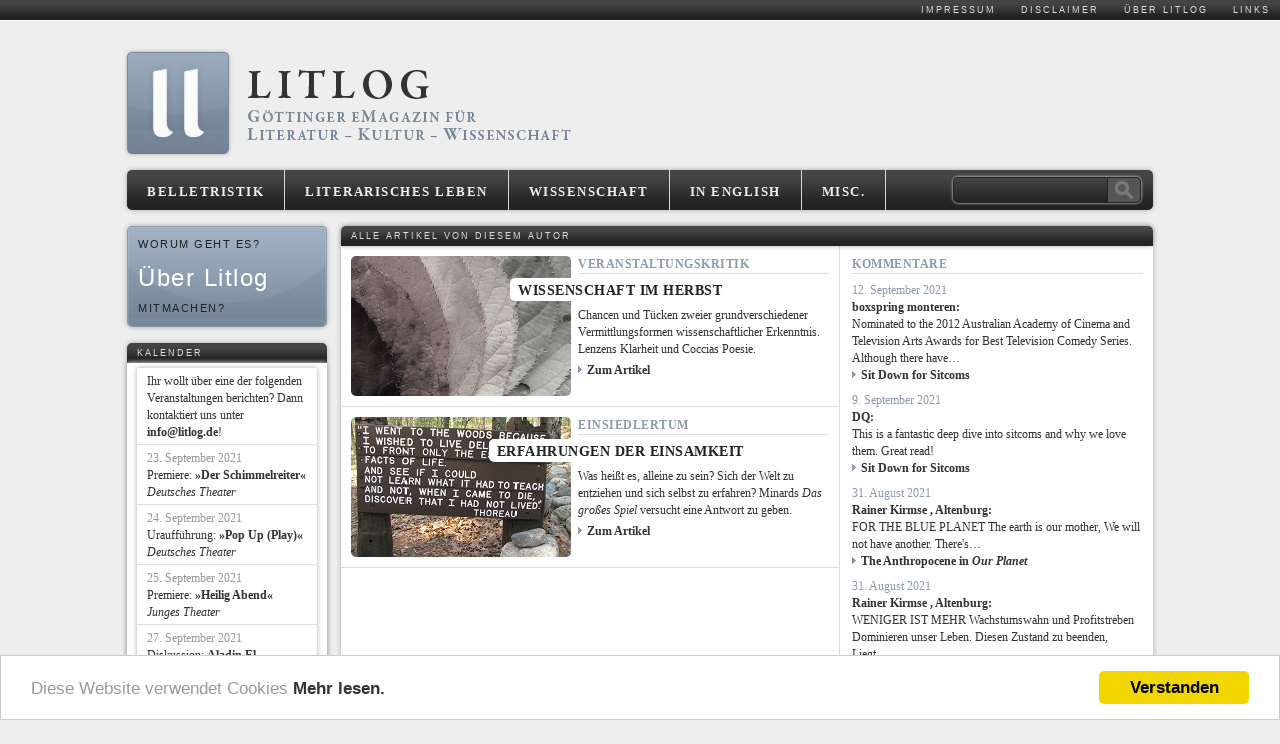

--- FILE ---
content_type: text/html; charset=UTF-8
request_url: http://litlog.uni-goettingen.de/author/bjoern-hoeller/
body_size: 9596
content:
<!DOCTYPE html PUBLIC "-//W3C//DTD XHTML 1.0 Transitional//EN" "http://www.w3.org/TR/xhtml1/DTD/xhtml1-transitional.dtd">
<html xmlns="http://www.w3.org/1999/xhtml" lang="de-DE">
<head profile="http://gmpg.org/xfn/11">
<meta http-equiv="Content-Type" content="text/html; charset=UTF-8" />
	<title>Björn Höller | Litlog</title>
<meta name="generator" content="WordPress 4.8" />
<link rel="shortcut icon" href="http://litlog.uni-goettingen.de/favicon.png" type="image/png">
<link rel="icon" href="http://litlog.uni-goettingen.de/favicon.png" type="image/png">

<!-- leave this for stats -->
<link rel='dns-prefetch' href='//s.w.org' />
<link rel="alternate" type="application/rss+xml" title="Litlog &raquo; Beiträge nach Björn Höller Feed" href="http://litlog.uni-goettingen.de/author/bjoern-hoeller/feed/" />
		<script type="text/javascript">
			window._wpemojiSettings = {"baseUrl":"https:\/\/s.w.org\/images\/core\/emoji\/2.3\/72x72\/","ext":".png","svgUrl":"https:\/\/s.w.org\/images\/core\/emoji\/2.3\/svg\/","svgExt":".svg","source":{"concatemoji":"http:\/\/litlog.uni-goettingen.de\/wp-includes\/js\/wp-emoji-release.min.js?ver=4.8"}};
			!function(a,b,c){function d(a){var b,c,d,e,f=String.fromCharCode;if(!k||!k.fillText)return!1;switch(k.clearRect(0,0,j.width,j.height),k.textBaseline="top",k.font="600 32px Arial",a){case"flag":return k.fillText(f(55356,56826,55356,56819),0,0),b=j.toDataURL(),k.clearRect(0,0,j.width,j.height),k.fillText(f(55356,56826,8203,55356,56819),0,0),c=j.toDataURL(),b===c&&(k.clearRect(0,0,j.width,j.height),k.fillText(f(55356,57332,56128,56423,56128,56418,56128,56421,56128,56430,56128,56423,56128,56447),0,0),b=j.toDataURL(),k.clearRect(0,0,j.width,j.height),k.fillText(f(55356,57332,8203,56128,56423,8203,56128,56418,8203,56128,56421,8203,56128,56430,8203,56128,56423,8203,56128,56447),0,0),c=j.toDataURL(),b!==c);case"emoji4":return k.fillText(f(55358,56794,8205,9794,65039),0,0),d=j.toDataURL(),k.clearRect(0,0,j.width,j.height),k.fillText(f(55358,56794,8203,9794,65039),0,0),e=j.toDataURL(),d!==e}return!1}function e(a){var c=b.createElement("script");c.src=a,c.defer=c.type="text/javascript",b.getElementsByTagName("head")[0].appendChild(c)}var f,g,h,i,j=b.createElement("canvas"),k=j.getContext&&j.getContext("2d");for(i=Array("flag","emoji4"),c.supports={everything:!0,everythingExceptFlag:!0},h=0;h<i.length;h++)c.supports[i[h]]=d(i[h]),c.supports.everything=c.supports.everything&&c.supports[i[h]],"flag"!==i[h]&&(c.supports.everythingExceptFlag=c.supports.everythingExceptFlag&&c.supports[i[h]]);c.supports.everythingExceptFlag=c.supports.everythingExceptFlag&&!c.supports.flag,c.DOMReady=!1,c.readyCallback=function(){c.DOMReady=!0},c.supports.everything||(g=function(){c.readyCallback()},b.addEventListener?(b.addEventListener("DOMContentLoaded",g,!1),a.addEventListener("load",g,!1)):(a.attachEvent("onload",g),b.attachEvent("onreadystatechange",function(){"complete"===b.readyState&&c.readyCallback()})),f=c.source||{},f.concatemoji?e(f.concatemoji):f.wpemoji&&f.twemoji&&(e(f.twemoji),e(f.wpemoji)))}(window,document,window._wpemojiSettings);
		</script>
		<style type="text/css">
img.wp-smiley,
img.emoji {
	display: inline !important;
	border: none !important;
	box-shadow: none !important;
	height: 1em !important;
	width: 1em !important;
	margin: 0 .07em !important;
	vertical-align: -0.1em !important;
	background: none !important;
	padding: 0 !important;
}
</style>
<link rel='stylesheet' id='cc-light-bottom-css'  href='http://litlog.uni-goettingen.de/wp-content/plugins/cc-cookie-consent/assets/plugin-css/light-bottom.css?ver=1.2.0' type='text/css' media='all' />
<link rel='stylesheet' id='slick-css'  href='http://litlog.uni-goettingen.de/wp-content/plugins/wp-carousel-free/assets/css/slick.css?ver=20170501' type='text/css' media='all' />
<link rel='stylesheet' id='font-awesome-css'  href='http://litlog.uni-goettingen.de/wp-content/plugins/wp-carousel-free/assets/css/font-awesome.min.css?ver=20170501' type='text/css' media='all' />
<link rel='stylesheet' id='wp-carousel-free-style-css'  href='http://litlog.uni-goettingen.de/wp-content/plugins/wp-carousel-free/assets/css/style.css?ver=20170501' type='text/css' media='all' />
<link rel='stylesheet' id='newsletter-subscription-css'  href='http://litlog.uni-goettingen.de/wp-content/plugins/newsletter/subscription/style.css?ver=5.1.1' type='text/css' media='all' />
<link rel='stylesheet' id='easytabs-css'  href='http://litlog.uni-goettingen.de/wp-content/plugins/wordpress-tabs-slides/easytabs/css/easy-responsive-tabs.css?ver=2.0.3' type='text/css' media='all' />
<link rel='stylesheet' id='tabs-slides-css'  href='http://litlog.uni-goettingen.de/wp-content/plugins/wordpress-tabs-slides/style/default.css?ver=2.0.3' type='text/css' media='all' />
<link rel='stylesheet' id='tabs-slides-hacks-css'  href='http://litlog.uni-goettingen.de/wp-content/plugins/wordpress-tabs-slides/hacks.css?ver=2.0.3' type='text/css' media='all' />
<link rel='stylesheet' id='lightboxStyle-css'  href='http://litlog.uni-goettingen.de/wp-content/plugins/lightbox-plus/css/shadowed/colorbox.min.css?ver=2.7.2' type='text/css' media='screen' />
<script type='text/javascript' src='http://litlog.uni-goettingen.de/wp-includes/js/swfobject.js?ver=2.2-20120417'></script>
<script type='text/javascript' src='http://litlog.uni-goettingen.de/wp-includes/js/jquery/jquery.js?ver=1.12.4'></script>
<script type='text/javascript' src='http://litlog.uni-goettingen.de/wp-includes/js/jquery/jquery-migrate.min.js?ver=1.4.1'></script>
<script type='text/javascript'>
/* <![CDATA[ */
var ie6w = {"url":"http:\/\/litlog.uni-goettingen.de\/wp-content\/plugins\/shockingly-big-ie6-warning","test":"false","jstest":"false","t1":"ACHTUNG","t2":"Sie verwenden einen veralteten Browser (Internet Explorer Version 6 oder \u00e4lter), der die LitLog-Seite nicht korrekt darstellt. Wir empfehlen Ihnen \u2013 auch aus Sicherheitsgr\u00fcnden \u2013 ein Update auf einen neueren Browser.","firefox":"true","opera":"false","chrome":"true","safari":"true","ie":"false","firefoxu":"http:\/\/www.getfirefox.net\/","operau":"http:\/\/www.opera.com\/","chromeu":"http:\/\/www.google.com\/chrome\/","safariu":"http:\/\/www.apple.com\/safari\/","ieu":"http:\/\/www.microsoft.com\/windows\/ie\/"};
/* ]]> */
</script>
<script type='text/javascript' src='http://litlog.uni-goettingen.de/wp-content/plugins/shockingly-big-ie6-warning/js/ie6w_top.js?ver=4.8'></script>
<script type='text/javascript' src='http://litlog.uni-goettingen.de/wp-content/plugins/fd-footnotes/fdfootnotes.js?ver=1.34'></script>
<script type='text/javascript' src='http://litlog.uni-goettingen.de/wp-content/plugins/wordpress-tabs-slides/ts/tabs_slides.js?ver=2.0.3'></script>
<script type='text/javascript' src='http://litlog.uni-goettingen.de/wp-content/plugins/wordpress-tabs-slides/ts/tabs_slides_opt_loader.js?ver=2.0.3'></script>
<script type='text/javascript' src='http://litlog.uni-goettingen.de/wp-content/plugins/wordpress-tabs-slides/easytabs/js/easyResponsiveTabs.js?ver=2.0.3'></script>
<link rel='https://api.w.org/' href='http://litlog.uni-goettingen.de/wp-json/' />
<link rel="EditURI" type="application/rsd+xml" title="RSD" href="http://litlog.uni-goettingen.de/xmlrpc.php?rsd" />
<link rel="wlwmanifest" type="application/wlwmanifest+xml" href="http://litlog.uni-goettingen.de/wp-includes/wlwmanifest.xml" /> 
<meta name="generator" content="WordPress 4.8" />
<meta name="robots" content="noindex,follow" />
<link rel="canonical" href="http://litlog.uni-goettingen.de/author/bjoern-hoeller/" />
<script type="text/javascript"><!--
function powerpress_pinw(pinw_url){window.open(pinw_url, 'PowerPressPlayer','toolbar=0,status=0,resizable=1,width=460,height=320');	return false;}
//-->
</script>
<script type="text/javascript">
	window._se_plugin_version = '8.1.9';
</script>
<script type="text/javascript">
	window._wp_rp_static_base_url = 'https://wprp.zemanta.com/static/';
	window._wp_rp_wp_ajax_url = "http://litlog.uni-goettingen.de/wp-admin/admin-ajax.php";
	window._wp_rp_plugin_version = '3.6.4';
	window._wp_rp_post_id = '24202';
	window._wp_rp_num_rel_posts = '5';
	window._wp_rp_thumbnails = true;
	window._wp_rp_post_title = 'Wissenschaft+im+Herbst';
	window._wp_rp_post_tags = ['k%C3%BCnstliche+intelligenz', 'philosophie', 'emanuele+coccia', 'litherbst', 'lesung', 'wissenschaftsreihe', 'kommunikation', 'manuela+lenzen', 'literaturherbst', 'misc.', 'literarisches+leben', 'a', 'und', 'hat', 'die', 'al', 'mit', 'dem', 'der', 'da', 'transfer', 'de', 'den', 'mal', 'von', 'alt'];
	window._wp_rp_promoted_content = false;
</script>
<style type="text/css">
.related_post_title {
}
ul.related_post {
  padding: 10px;
border-left: 1px solid #ddd;
}
ul.related_post li {
  list-style-type: none;
  border-bottom: 1px solid #ddd;
  margin-bottom: 15px;
}
ul.related_post li a.wp_rp_title {
margin-top: -32px;
}
ul.related_post li a {
  padding-right: 5px;
  float: left;
  background-color: white;
  border-top-right-radius: 5px;
  border-bottom-right-radius: 5px;
}
ul.related_post li img {
  border-radius: 5px;
}</style>
<link rel="icon" href="http://litlog.uni-goettingen.de/wp-content/uploads/cropped-ll-32x32.png" sizes="32x32" />
<link rel="icon" href="http://litlog.uni-goettingen.de/wp-content/uploads/cropped-ll-192x192.png" sizes="192x192" />
<link rel="apple-touch-icon-precomposed" href="http://litlog.uni-goettingen.de/wp-content/uploads/cropped-ll-180x180.png" />
<meta name="msapplication-TileImage" content="http://litlog.uni-goettingen.de/wp-content/uploads/cropped-ll-270x270.png" />
<link rel="stylesheet" href="http://litlog.uni-goettingen.de/wp-content/themes/litlog/style.css" type="text/css" media="screen" />
<link rel="stylesheet" href="http://litlog.uni-goettingen.de/wp-content/themes/litlog/styles/nav.css" type="text/css" media="screen" />
<link rel="stylesheet" href="http://litlog.uni-goettingen.de/wp-content/themes/litlog/styles/plugins.css" type="text/css" media="screen" />
<link rel="stylesheet" href="http://litlog.uni-goettingen.de/wp-content/themes/litlog/styles/template-style.css" type="text/css" media="screen" />
<link rel="stylesheet" href="http://litlog.uni-goettingen.de/wp-content/themes/litlog/styles/print.css" type="text/css" media="print" />
<script type="text/javascript" src="http://litlog.uni-goettingen.de/wp-content/themes/litlog/js/dropdowns.js"></script>
<script language="JavaScript" type="text/javascript">
<!--
document.onload=function(){ tiger(); }
document.onload=function(){ tigga(); }
//-->
</script>


<link rel="alternate" type="application/rss+xml" title="Litlog RSS Feed" href="http://litlog.uni-goettingen.de/feed/" />
<link rel="pingback" href="http://litlog.uni-goettingen.de/xmlrpc.php" />

<!-- StepCarousel wird geladen -->
<script type="text/javascript" src="http://ajax.googleapis.com/ajax/libs/jquery/1.3.2/jquery.min.js"></script>

<script type="text/javascript" src="http://litlog.uni-goettingen.de/wp-content/themes/litlog/js/stepcarousel.js">

/***********************************************
* Step Carousel Viewer script- (c) Dynamic Drive DHTML code library (www.dynamicdrive.com)
* Visit http://www.dynamicDrive.com for hundreds of DHTML scripts
* This notice must stay intact for legal use
***********************************************/

</script>
<style type="text/css">

.stepcarousel_outer_div {
height: 192px; /*Height should enough to fit largest content's height*/
background: url("http://litlog.uni-goettingen.de/wp-content/themes/litlog/images/carousel-bg.png") repeat-x scroll left top transparent;
margin-bottom: 16px;
width: 811px;
box-shadow: 0px 0px 5px rgb(170, 170, 170);
border-radius: 5px;
}

.stepcarousel{
position: relative; /*leave this value alone*/
overflow: scroll; /*leave this value alone*/
width: 660px;
height: 192px;
margin-left:75px;
}

.stepcarousel .belt{
position: absolute; /*leave this value alone*/
left: 0px;
top: 0;
}

.stepcarousel .panel{
float: left; /*leave this value alone*/
overflow: hidden; /*clip content that go outside dimensions of holding panel DIV*/
height: 150px;
width: 100px;
margin: 10px 10px 0px 0px;
padding: 10px;
border: 1px solid rgb(91, 91, 91);
background: url("http://litlog.uni-goettingen.de/wp-content/themes/litlog/images/carousel-panel-bg.png") repeat-x scroll left bottom rgb(56, 56, 56);
border-radius: 5px;
display: block;
cursor:pointer;
}

</style>
<script type="text/javascript">

stepcarousel.setup({
	galleryid: 'mygallery', //id of carousel DIV
	beltclass: 'belt', //class of inner "belt" DIV containing all the panel DIVs
	panelclass: 'panel', //class of panel DIVs each holding content
	autostep: {enable:true, moveby:5, pause:6000},
	panelbehavior: {speed:500, wraparound:true, wrapbehavior:'slide', persist:true},
	defaultbuttons: {enable: false, moveby: 5, leftnav: ['http://litlog.uni-goettingen.de/wp-content/plugins/wp-carousel/themes/default/img/arrow-left.png', -70, 100], rightnav: ['http://litlog.uni-goettingen.de/wp-content/plugins/wp-carousel/themes/default/img/arrow-right.png', 40, 100]},
	statusvars: ['statusA', 'statusB', 'statusC'], //register 3 variables that contain current panel (start), current panel (last), and total panels
	contenttype: ['inline'] //content setting ['inline'] or ['ajax', 'path_to_external_file']
})

</script>

<!-- StepCarousel Ende -->

</head>

<body>
<div id="topbar">
<a href="http://litlog.uni-goettingen.de/impressum">Impressum</a>
<a href="http://litlog.uni-goettingen.de/disclaimer">Disclaimer</a>
<a href="http://litlog.uni-goettingen.de/uber-litlog">Über Litlog</a>
<a href="http://litlog.uni-goettingen.de/links">Links</a>

</div>

<div id="page" class="clearfloat">

<div id="header" class="clearfloat">
  <a href="http://litlog.uni-goettingen.de" style="cursor: pointer;"><div id="banner" class="left"></div></a>
  <a href="http://litlog.uni-goettingen.de" style="cursor: pointer;"><div id="litlog" class="left"></div></a>
</div>

<div id="navi">
  <ul id="catnav" class="left">
      <li class="cat-item cat-item-1"><a href="http://litlog.uni-goettingen.de/kategorie/belletristik">Belletristik</a></li>
      <li class="cat-item cat-item-2"><a href="http://litlog.uni-goettingen.de/kategorie/literarisches-leben">Literarisches Leben</a></li>
      <li class="cat-item cat-item-3"><a href="http://litlog.uni-goettingen.de/kategorie/wissenschaft">Wissenschaft</a>
</li>
      <li class="cat-item cat-item-4"><a href="http://litlog.uni-goettingen.de/kategorie/inenglish">In English</a></li>
</li>
      <li class="cat-item cat-item-4"><a href="http://litlog.uni-goettingen.de/kategorie/misc">Misc.</a></li>
     <!-- <li class="cat-item cat-item-4"><a href="http://litlog.uni-goettingen.de/lexikon">Lexikon</a>

</li>      -->
  </ul>
  <div class="right"><form method="get" id="searchform" action="http://litlog.uni-goettingen.de/">
<div id="suche">
<input type="text" class="srch-txt" value="" name="s" id="s" size="30">
<input type="submit" class="SE5_btn" id="searchsubmit" value="">
<div class="clear"></div>
</div>
</form>
</div>
</div>

<div id="haupt"><div id="content" class="right">

<div id="content_top">          Alle Artikel von diesem Autor  </div>

<div class="left">

<div class="cat">
<a href="http://litlog.uni-goettingen.de/wissenschaft-im-herbst/" rel="bookmark"><div class="bild3" style="background-image:url('http://litlog.uni-goettingen.de/wp-content/uploads/1006_Höller_Wissenschaft_bild3.jpg');"></div></a>
<div class="cat-text">
<div class="cat-title">Veranstaltungskritik</div>
<div class="cat-article"><a href="http://litlog.uni-goettingen.de/wissenschaft-im-herbst/" rel="bookmark" class="title3">Wissenschaft im Herbst</a></div>
Chancen und Tücken zweier grundverschiedener Vermittlungsformen wissenschaftlicher Erkenntnis. Lenzens Klarheit und Coccias Poesie.<div style="padding-top:4px;"><img src="http://litlog.uni-goettingen.de/wp-content/themes/litlog/images/arrow.png" alt=" " /><a href="http://litlog.uni-goettingen.de/wissenschaft-im-herbst/" rel="bookmark"><b>Zum Artikel</b></a></div></div>
<div class="clear"></div>
</div>

<div class="cat">
<a href="http://litlog.uni-goettingen.de/erfahrungen-der-einsamkeit/" rel="bookmark"><div class="bild3" style="background-image:url('http://litlog.uni-goettingen.de/wp-content/uploads/0976_Höller_Minard_bild3.jpg');"></div></a>
<div class="cat-text">
<div class="cat-title">Einsiedlertum</div>
<div class="cat-article"><a href="http://litlog.uni-goettingen.de/erfahrungen-der-einsamkeit/" rel="bookmark" class="title3">Erfahrungen der Einsamkeit</a></div>
Was heißt es, alleine zu sein? Sich der Welt zu entziehen und sich selbst zu erfahren? Minards <em>Das großes Spiel</em> versucht eine Antwort zu geben.<div style="padding-top:4px;"><img src="http://litlog.uni-goettingen.de/wp-content/themes/litlog/images/arrow.png" alt=" " /><a href="http://litlog.uni-goettingen.de/erfahrungen-der-einsamkeit/" rel="bookmark"><b>Zum Artikel</b></a></div></div>
<div class="clear"></div>
</div>

<div class="post" style="text-align:center;padding-top:8px;font-size:12px;margin-top:-10px;line-height:30px;">
              </div>
  
</div>

<div id="bottomright" class="right">

<div class="cat-big">
<div class="cat-title">Kommentare</div>
<ul class="cat-list">
<li><span class="date">12. September 2021</span><br/><b>boxspring monteren:&ensp;</b><br/>Nominated to the 2012 Australian Academy of Cinema and Television Arts Awards for Best Television Comedy Series. Although there have&hellip;<br/><div><img src="http://litlog.uni-goettingen.de/wp-content/themes/litlog/images/arrow.png" alt=" " /><a href="http://litlog.uni-goettingen.de/sit-down-for-sitcoms/#comment-408638">Sit Down for Sitcoms</a></div></li><li><span class="date">9. September 2021</span><br/><b>DQ:&ensp;</b><br/>This is a fantastic deep dive into sitcoms and why we love them. Great read!<br/><div><img src="http://litlog.uni-goettingen.de/wp-content/themes/litlog/images/arrow.png" alt=" " /><a href="http://litlog.uni-goettingen.de/sit-down-for-sitcoms/#comment-407541">Sit Down for Sitcoms</a></div></li><li><span class="date">31. August 2021</span><br/><b>Rainer Kirmse , Altenburg:&ensp;</b><br/>FOR THE BLUE PLANET    The earth is our mother,  We will not have another.  There's&hellip;<br/><div><img src="http://litlog.uni-goettingen.de/wp-content/themes/litlog/images/arrow.png" alt=" " /><a href="http://litlog.uni-goettingen.de/the-anthropocene-in-our-planet/#comment-403667">The Anthropocene in <em>Our Planet</em></a></div></li><li><span class="date">31. August 2021</span><br/><b>Rainer Kirmse , Altenburg:&ensp;</b><br/>WENIGER IST MEHR    Wachstumswahn und Profitstreben  Dominieren unser Leben.  Diesen Zustand zu beenden,  Liegt&hellip;<br/><div><img src="http://litlog.uni-goettingen.de/wp-content/themes/litlog/images/arrow.png" alt=" " /><a href="http://litlog.uni-goettingen.de/das-klima-der-zukunft/#comment-403659">Das Klima der Zukunft</a></div></li><li><span class="date">23. August 2021</span><br/><b>Caro:&ensp;</b><br/>Liebe Autoren, danke für den treffenden Artikel. Getroffen. Stefan. Getroffen auch die Bibliothek des Seminars für Deutsche Philologie,  die&hellip;<br/><div><img src="http://litlog.uni-goettingen.de/wp-content/themes/litlog/images/arrow.png" alt=" " /><a href="http://litlog.uni-goettingen.de/nie-mehr-zurueck/#comment-400261">Nie mehr zurück</a></div></li><li><span class="date">30. Juni 2021</span><br/><b>Hades:&ensp;</b><br/>Danke für euren in jeder Hinsicht treffenden Nachruf!  Ein Text von Stefan ist mir noch eingefallen:  https://www.labournet.de/wp-content/uploads/2020/08/Walfort-Gronerstr.pdf<br/><div><img src="http://litlog.uni-goettingen.de/wp-content/themes/litlog/images/arrow.png" alt=" " /><a href="http://litlog.uni-goettingen.de/nie-mehr-zurueck/#comment-378265">Nie mehr zurück</a></div></li><li><span class="date">30. Juni 2021</span><br/><b>Lisa Neumann:&ensp;</b><br/>Lieber Stefan,  ich weiß, dass du das hier nicht mehr lesen kannst und das macht mich unglaublich traurig... ich&hellip;<br/><div><img src="http://litlog.uni-goettingen.de/wp-content/themes/litlog/images/arrow.png" alt=" " /><a href="http://litlog.uni-goettingen.de/nie-mehr-zurueck/#comment-378210">Nie mehr zurück</a></div></li><li><span class="date">7. März 2021</span><br/><b>Beant Dhillon:&ensp;</b><br/>Ich habe nur Ihren Artikel gelesen und finde ich, dass es die Gedanken berührt, denen wir uns heutzutage jeden Tag&hellip;<br/><div><img src="http://litlog.uni-goettingen.de/wp-content/themes/litlog/images/arrow.png" alt=" " /><a href="http://litlog.uni-goettingen.de/zahnrad-der-gesellschaft/#comment-329908">Zahnrad der Gesellschaft</a></div></li><li><span class="date">4. März 2021</span><br/><b>Manfredlfpn:&ensp;</b><br/>stimmt nicht<br/><div><img src="http://litlog.uni-goettingen.de/wp-content/themes/litlog/images/arrow.png" alt=" " /><a href="http://litlog.uni-goettingen.de/dichters-beschreibung/#comment-328620">Dichters Beschreibung</a></div></li><li><span class="date">21. Januar 2021</span><br/><b>Peterpn:&ensp;</b><br/>unmöglich<br/><div><img src="http://litlog.uni-goettingen.de/wp-content/themes/litlog/images/arrow.png" alt=" " /><a href="http://litlog.uni-goettingen.de/dichters-beschreibung/#comment-314623">Dichters Beschreibung</a></div></li><li><span class="date">13. Januar 2021</span><br/><b>Anoosh:&ensp;</b><br/>Nice article<br/><div><img src="http://litlog.uni-goettingen.de/wp-content/themes/litlog/images/arrow.png" alt=" " /><a href="http://litlog.uni-goettingen.de/checkmate-to-the-patriarchy/#comment-312605">Checkmate to the Patriarchy</a></div></li><li><span class="date">27. November 2020</span><br/><b>Anne:&ensp;</b><br/>Wie schön ist doch das Gefühl, verstanden zu werden. Das Kaufhaus darf nicht sterben. Das meine ich ernst, und meine&hellip;<br/><div><img src="http://litlog.uni-goettingen.de/wp-content/themes/litlog/images/arrow.png" alt=" " /><a href="http://litlog.uni-goettingen.de/raum-fuer-traeume/#comment-300610">Raum für Träume</a></div></li><li><span class="date">16. November 2020</span><br/><b>lucie:&ensp;</b><br/>Ach, wie schön! Da muss ich Allegro Pastell auch lesen! Tolle Worte, Lennart. :)<br/><div><img src="http://litlog.uni-goettingen.de/wp-content/themes/litlog/images/arrow.png" alt=" " /><a href="http://litlog.uni-goettingen.de/von-zeichen-und-bildern/#comment-298094">Von Zeichen und Bildern</a></div></li></ul>
<div class="clear"></div>
</div>

</div>
<div class="clear"></div>

</div>

<div id="sidebar2">
<a href="http://litlog.uni-goettingen.de/uber-litlog"><div class="box">
Worum geht es?
<div style="font-size:24px;text-transform:none;padding: 18px 0px 16px 0px;color:#fff;">Über Litlog</div>
Mitmachen?
</div></a>

<!-- LITLOG-LEXIKON-BOX: IN PLANUNG<a href="http://litlog.uni-goettingen.de/uber-litlog"><div class="box2">
<br/>
<div style="font-size:24px;text-transform:none;padding: 18px 0px 16px 0px;color:#fff;">Litlog-Lexikon</div>
</div></a>-->


  
<div class="sidebar_widget">
<h3>Kalender</h3>
<ul id="recentcomments"><ul>
<li style="list-style-type: none;">
<ul>
<li>Ihr wollt über eine der folgenden Veranstaltungen berichten? Dann kontaktiert uns unter <strong>info@litlog.de</strong>!</li>
<li><span style="color: #999999;">23. September 2021 </span><br />
Premiere: <a href="https://www.dt-goettingen.de/stueck/der-schimmelreiter/" target="_blank" rel="noopener">»Der Schimmelreiter«</a><br />
<em>Deutsches Theater</em></li>
<li><span style="color: #999999;">24. September 2021 </span><br />
Uraufführung: <a href="https://www.dt-goettingen.de/stueck/pop-up-play/" target="_blank" rel="noopener">»Pop Up (Play)«</a><br />
<em>Deutsches Theater</em></li>
<li><span style="color: #999999;">25. September 2021 </span><br />
Premiere: <a href="https://www.junges-theater.de/stueck/heilig-abend/" target="_blank" rel="noopener">»Heilig Abend«</a><br />
<em>Junges Theater</em></li>
<li><span style="color: #999999;">27. September 2021 </span><br />
Diskussion: <a href="https://www.literarisches-zentrum-goettingen.de/programm/2021-2/hauptprogramm/aladin-el-mafaalani-und-elke-schmitter/" target="_blank" rel="noopener"> Aladin El-Mafaalani und Elke Schmitter &#8211; »Repräsentanz im Kultur- und Bildungsbetrieb«</a><br />
<em>Literarisches Zentrum</em></li>
<li><span style="color: #999999;">28. September 2021 </span><br />
Lesung: <a href="https://www.literarisches-zentrum-goettingen.de/programm/2021-2/hauptprogramm/yaa-gyasi/" target="_blank" rel="noopener">Yaa Gyasi &#8211; »Transcendent Kingdom«</a><br />
<em>Literarisches Zentrum</em></li>
<li><span style="color: #999999;">1. Oktober 2021 </span><br />
Premiere: <a href="https://www.theater-im-op.de/produktion/die-glasmenagerie/" target="_blank" rel="noopener">»Die Glasmenagerie«</a><br />
<em>ThOP</em></li>
<li><span style="color: #999999;">2. Oktober 2021 </span><br />
Premiere: <a href="https://www.junges-theater.de/stueck/unter-der-drachenwand/" target="_blank" rel="noopener">»Unter der Drachenwand«</a><br />
<em>Junges Theater</em><br />
Premiere: <a href="https://www.dt-goettingen.de/stueck/was-das-nashorn-sah-als-es-ueber-den-zaun-schaute/" target="_blank" rel="noopener">»Was das Nashorn sah, als es über die andere Seite des Zauns schaute«</a><br />
<em>Deutsches Theater</em></li>
<li><span style="color: #999999;">4. Oktober 2021 </span><br />
Videostream-Lesung: <a href="https://www.literaturherbst.com/programm/festivalkalender/2021/drei-kameradinnen/" target="_blank" rel="noopener">Shida Bazyar &#8211; »Drei Kameradinnen«</a><br />
<em>Literaturherbst</em></li>
<li><span style="color: #999999;">8. Oktober 2021 </span><br />
Premiere: <a href="https://www.dt-goettingen.de/stueck/der-taetowierte-mann/" target="_blank" rel="noopener">»Der tätowierte Mann«</a><br />
<em>Deutsches Theater</em></li>
<li><span style="color: #999999;">9. Oktober 2021 </span><br />
Tanzprojekt: <a href="https://www.dt-goettingen.de/stueck/der-taetowierte-mann/" target="_blank" rel="noopener">»The Drying Prayer«</a><br />
<em>Deutsches Theater</em></li>
</ul>
</li>
</ul>
<li class="ende"></li></ul></div>


<div class="sidebar_widget">
<h3>Newsletter</h3>

<ul id="recentcomments">
<li class="recentcomments">

<script type="text/javascript">
//<![CDATA[
if (typeof newsletter_check !== "function") {
window.newsletter_check = function (f) {
    var re = /^([a-zA-Z0-9_\.\-\+])+\@(([a-zA-Z0-9\-]{1,})+\.)+([a-zA-Z0-9]{2,})+$/;
    if (!re.test(f.elements["ne"].value)) {
        alert("Die E-Mail-Adresse ist inkorrekt");
        return false;
    }
    if (f.elements["ny"] && !f.elements["ny"].checked) {
        alert("You must accept the privacy statement");
        return false;
    }
    return true;
}
}
//]]>
</script>

<div class="newsletter newsletter-subscription">
<form method="post" action="http://litlog.uni-goettingen.de/wp-content/plugins/newsletter/do/subscribe.php" onsubmit="return newsletter_check(this)">

<table cellspacing="0" cellpadding="3" border="0">

<!-- email -->
<tr>
	<td style="padding-top:5px;">E-Mail:</td>
	<td align="left"><input class="newsletter-email" type="email" name="ne" size="8" required style="margin-left:5px;"></td>
	<td class="newsletter-td-submit">
		<input type="submit" value="bestellen" class="newsletter_button" />
	</td>
</tr>

</table>
</form>
</div>
<li class="ende"></li></ul>
</div>



<div class="sidebar_widget">
<h3>Litlog auf Facebook</h3>
<ul id="recentcomments">
<li class="recentcomments">
<div id="fb-root"></div>
<script>(function(d, s, id) {
  var js, fjs = d.getElementsByTagName(s)[0];
  if (d.getElementById(id)) return;
  js = d.createElement(s); js.id = id;
  js.src = "//connect.facebook.net/en_GB/all.js#xfbml=1&appId=549305588428457";
  fjs.parentNode.insertBefore(js, fjs);
}(document, 'script', 'facebook-jssdk'));</script>

<div class="fb-like-box" data-href="https://www.facebook.com/litlog" data-width="187" data-height="210" data-colorscheme="light" data-show-faces="true" data-header="false" data-stream="false" data-show-border="false" style="background-color:#fff;"></div>
</li>
<li class="ende"></li></ul>


<!--<ul id="recentcomments">
<li class="recentcomments">
<script type="text/javascript" src="http://static.ak.connect.facebook.com/js/api_lib/v0.4/FeatureLoader.js.php/en_US"></script>
<script type="text/javascript">FB.init("d39120171a92c636206929c1a307ce76");</script>
<fb:fan profile_id="130676536954874" stream="0" connections="6" logobar="0" width="187" height="210" css="http://litlog.uni-goettingen.de/wp-content/themes/litlog/styles/fbox.css?18"></fb:fan>
</li>
<li class="ende"></li></ul>-->
</div>

<div class="sidebar_widget">
<h3>Litlog auf Twitter</h3>
<ul id="recentcomments">
<li class="recentcomments">
   
   <div id="twitter">
<ul id="twitter_update_list"></ul>
</div>


<!--<a class="twitter-timeline" data-dnt="true" href="https://twitter.com/Litlog" data-tweet-limit="1" data-chrome="noheader noborders noscrolling transparent"
 data-widget-id="403171173095063552">Tweets von @Litlog</a>
    <script>!function(d,s,id){var js,fjs=d.getElementsByTagName(s)[0],p=/^http:/.test(d.location)?'http':'https';if(!d.getElementById(id)){js=d.createElement(s);js.id=id;js.src=p+"://platform.twitter.com/widgets.js";fjs.parentNode.insertBefore(js,fjs);}}(document,"script","twitter-wjs");</script>-->


<a href="https://twitter.com/litlog" class="twitter-follow-button" data-width="187px" data-align="left">Folge @litlog</a>

    <script>!function(d,s,id){var js,fjs=d.getElementsByTagName(s)[0];if(!d.getElementById(id)){js=d.createElement(s);js.id=id;js.src="http://platform.twitter.com/widgets.js";fjs.parentNode.insertBefore(js,fjs);}}(document,"script","twitter-wjs");</script>

</li>
<li class="ende"></li></ul>
    </div>

</div>

<div class="clear"></div>


</div>

<div class="clear"></div>

<div id="footer">
<a class="left" href="http://www.stiftungniedersachsen.de/de/" target="_blank"><img style="padding:0 10px;" src="http://litlog.uni-goettingen.de/wp-content/uploads/LogoStiftungNiedersachsengefoerdert.png" /></a>

<a class="left" href="http://www.uni-goettingen.de/" target="blank"><img style="padding:0 10px;" src="http://litlog.uni-goettingen.de/wp-content/uploads/Uni-Goettingen-Logo-4c-RGB-600dpi-1.png" /></a>

<a class="left" href="http://www.uni-goettingen.de/de/studienqualit%C3%A4tsmittel/55066.html" target="blank"><img style="padding:0 10px;" src="http://litlog.uni-goettingen.de/wp-content/uploads/Studienbeitraege.png" /></a>

<a class="right" href="https://www.uni-goettingen.de/de/422920.html" target="_blank"><img style="padding:0 10px 0 20px;" src="http://litlog.uni-goettingen.de/wp-content/uploads/logo_GRK_transparent1.png" /></a>

<a class="right" href="http://www.literarisches-zentrum-goettingen.de/" target="_blank"><img style="padding:0 10px 0 20px;" src="http://litlog.uni-goettingen.de/wp-content/uploads/zentrum_logo_neu.jpg" /></a>

<a class="right" href="http://www.uni-goettingen.de/de/484184.html" target="_blank"><img style="padding:0 10px 0 5px;" src="http://litlog.uni-goettingen.de/wp-content/uploads/Logo_schreibzentrum.png" /></a>

<a class="right" href="https://www.facebook.com/pages/Institut-f%C3%BCr-angewandte-Unterhaltung/1507565906155795?fref=ts" target="_blank"><img style="padding:0 10px 0 20px;" src="http://litlog.uni-goettingen.de/wp-content/uploads/Logo_IfaU.jpg" /></a>

<a class="right" href="http://poetryslamgoettingen.blogsport.de/" target="_blank"><img style="padding:0 10px 0 5px;" src="http://litlog.uni-goettingen.de/wp-content/uploads/Slam-Logo_neu.png" /></a>

<a class="right" href="http://www.thop.uni-goettingen.de/" target="_blank"><img style="padding:0 10px 0 5px;" src="http://litlog.uni-goettingen.de/wp-content/themes/litlog/images/thop.gif" /></a>

<a class="right" href="http://www.fahnstock.de/" target="_blank">&ensp;</a>
<div style="background:url(http://litlog.uni-goettingen.de/wp-content/themes/litlog/images/ll-hover.png) top left;height:1px;width:1px;display:block;float:right;"></div>

</div>

      <script>
        window.cookieconsent_options = {
            "message":"Diese Website verwendet Cookies",
            "dismiss":"Verstanden",
            "learnMore":"Mehr lesen.",
            "link":"http://litlog.uni-goettingen.de/disclaimer/",
            "theme":"light-bottom"
        };
    </script>
    <!-- Lightbox Plus Colorbox v2.7.2/1.5.9 - 2013.01.24 - Message: 0-->
<script type="text/javascript">
jQuery(document).ready(function($){
  $("a[rel*=lightbox]").colorbox({initialWidth:"30%",initialHeight:"30%",maxWidth:"90%",maxHeight:"90%",opacity:0.8});
});
</script>
<script type='text/javascript' src='http://litlog.uni-goettingen.de/wp-content/plugins/cc-cookie-consent/assets/plugin-js/cookieconsent.latest.min.js?ver=1.2.0'></script>
<script type='text/javascript' src='http://litlog.uni-goettingen.de/wp-content/plugins/wp-carousel-free/assets/js/slick.min.js?ver=20170501'></script>
<script type='text/javascript'>
/* <![CDATA[ */
var newsletter = {"messages":{"email_error":"Die E-Mail-Adresse ist inkorrekt","name_error":"Der Name ist inkorrekt","surname_error":"Der Nachname ist inkorrekt","privacy_error":"You must accept the privacy statement"},"profile_max":"20"};
/* ]]> */
</script>
<script type='text/javascript' src='http://litlog.uni-goettingen.de/wp-content/plugins/newsletter/subscription/validate.js?ver=5.1.1'></script>
<script type='text/javascript' src='http://litlog.uni-goettingen.de/wp-content/plugins/lightbox-plus/js/jquery.colorbox.1.5.9-min.js?ver=1.5.9'></script>
<script type='text/javascript' src='http://litlog.uni-goettingen.de/wp-includes/js/wp-embed.min.js?ver=4.8'></script>
</div>

</body>
</html>


--- FILE ---
content_type: text/css
request_url: http://litlog.uni-goettingen.de/wp-content/themes/litlog/style.css
body_size: 4308
content:
/*
Theme Name: Litlog
Theme URI: http://litlog.uni-goettingen.de
Description: Litlog Theme
Version: 2.0
Author: Litlog
Author URI: http://litlog.uni-goettingen.de
*/


/******************************************
*   DER PHOSPHORIZIERENDE TIGER       
******************************************/

.tiger1, .tiger2 {
	color:#333;
	margin:20px 20px 20px 20px;
        padding:4px 26px 26px 26px;
        /* background:url(images/quote.png) no-repeat top left; */
        width:400px;
}

.tiger1 {position:relative;z-index:1;float;left;display:block;opacity:1;cursor:default;}
.tiger2 {position:relative;z-index:3;float;left;display:none;opacity:0;cursor:default;}

.tiger1 a, .tiger2 a {cursor:pointer;}


.tigga1, .tigga2, .tigga3 {
	color:#333;
	margin:20px 20px 20px 20px;
        padding:4px 26px 26px 26px;
        /* background:url(images/quote.png) no-repeat top left; */
        width:400px;
}

.tigga1 {position:relative;z-index:1;float;left;display:block;opacity:1;cursor:default;}
.tigga2 {position:relative;z-index:3;float;left;display:none;opacity:0;cursor:default;}
.tigga3 {position:relative;z-index:5;float;left;display:none;opacity:0;cursor:default;}

.tigga1 a, .tigga2 a, .tigga3 a {cursor:pointer;}

/******************************************
*   HTML Elemente                         
******************************************/

* {
	margin:0;
	padding:0;
	}

body,html {
	min-height:101%;
	}
	
body {
	background-color: #eeeeee;
	}

body, select, input, textarea {
	font-family: "Palatino Linotype", "Book Antiqua", Palatino, serif;
        font-size:14px;
	color: #333; 
        line-height:20px;
	}

.small {
        font-size:12px;
        line-height:17px;
        margin: 18px 0 0 0;
        height:36px;
        overflow:hidden;
}

.small p {margin:0;}

p {	
	margin: 14px 0 0 0;
	}

address {
       font-style:normal;
       font-weight:bold;
       margin:34px 0 12px 0;
}


/******* Links ********************/

a:link, a:visited, a:active { 
	color:#333;
	text-decoration: none; 
        outline:none;
        font-weight:bold;
	} 

#jwts_tab a:link {background:#f4f4f4;}

.jwts_tabbertab p {margin:0;} 

.jwts_tabbertab img {
background:#fff;
border:1px solid #ddd;
margin:5px 0;
padding:3px;
overflow:hidden;
}

.cloud a:link, .cloud a:visited, .cloud a:active {font-weight:bold;color:#333;} 
.cloud a:hover {font-weight:bold;color:#8C9BAE;}

a:hover, #post p a:hover, #lead a:hover, a.title2:hover, a.title3:hover, a.title4:hover,
.sidebar_widget li a:hover, .textwidget a:hover { 
	color:#8C9BAE;
	text-decoration: none; 
        outline:none;
	}



/****** Bilder ****************************/

img, a:link img, a:visited img {
       border:none; 
        outline:none;
       }

.bild1 {
        background-color:#eee;
	width:480px;
	height:280px;
	-moz-border-radius: 5px;
	-khtml-border-radius: 5px;
	-webkit-border-radius: 5px;
	border-radius: 5px;
        background-repeat:no-repeat;
}

.bild2 {
        background-color:#eee;
	width:290px;
	height:90px;
        overflow:hidden;
	-moz-border-radius: 5px;
	-khtml-border-radius: 5px;
	-webkit-border-radius: 5px;
	border-radius: 5px;
        background-repeat:no-repeat;
}

.bild3 {
        background-color:#eee;
	width:220px;
	height:140px;
        float:left;
	-moz-border-radius: 5px;
	-khtml-border-radius: 5px;
	-webkit-border-radius: 5px;
	border-radius: 5px;
        background-repeat:no-repeat;
}

.icon {
       float:left;
       margin-left:-30px;
       margin-top:-2px;
       }

		
/******************************************
*   Hauptelemente                        
******************************************/

#page { 
	width:1026px;
        padding:0 7px 7px 7px;
	margin:0 auto;
	}

#navi {
	width:1026px;
	height:40px;
        background-color:#333;
        padding:0;
        margin:10px 0 16px 0;
        display:block; 
	-moz-box-shadow: 0 0 5px #aaa;
	-khtml-box-shadow: 0 0 5px #aaa;
	-webkit-box-shadow: 0 0 5px #aaa;
	box-shadow: 0 0 5px #aaa;
	-moz-border-radius: 5px;
	-khtml-border-top-right-radius: 5px;
	-khtml-border-top-left-radius: 5px;
	-khtml-border-bottom-right-radius: 5px;
	-khtml-border-bottom-left-radius: 5px;
	-webkit-border-top-right-radius: 5px;
	-webkit-border-top-left-radius: 5px;
	-webkit-border-bottom-left-radius: 5px;
	-webkit-border-bottom-right-radius: 5px;
	border-top-right-radius: 5px;
	border-top-left-radius: 5px;
	border-bottom-right-radius: 5px;
	border-bottom-left-radius: 5px;
        background-image:url(images/black.png);
        background-repeat:repeat-x;
        }

#suche {
        color:#ddd;
        font-weight:bold;
}

#topbar {
        font-family:"Trebuchet MS", Arial, sans-serif;
        font-size:9px;
        text-transform:uppercase;
        color:#dddddd;
        font-weight:normal;
        padding-left: 10px;
        letter-spacing:2px;
        background-color:#333;
        line-height:20px;
        background-image:url(images/black2.png);
        background-repeat:repeat-x;
        background-position:center;
        border-bottom:1px solid #fff;
        text-align:right;
}

#topbar a {
        font-family:"Trebuchet MS", Arial, sans-serif;
        font-size:9px;
        text-transform:uppercase;
        color:#ddd;
        font-weight:normal;
        line-height:20px;
        letter-spacing:2px;
        padding:0 10px;}

#topbar a:hover {
        color:#eee;}

#banner {
	height:114px;
        background-image:url(images/ll.png);
        background-repeat:no-repeat;
        width:114px;
        margin:25px 0 0 -6px;
	}

#banner:hover {
        background-image:url(images/ll-hover.png);
	}

#litlog {
	height:114px;
        background-image:url(images/litlog.png);
        background-repeat:no-repeat;
        width:350px;
        margin:25px 0 0 0;
	}

#escripta {
	width:202px;
	height:55px;
        background-repeat:no-repeat;
        margin:50px 0 0 0;
	}

#escripta:hover {
	}

#haupt {
	width:1026px;
        padding:0px;
	}


#header {
}

.left {
       float:left;
	}

.right {
       float:right;
	}

#sidebar {
        float:right;
	width: 200px;
	}


#sidebar2 {
        float:left;
	width: 200px;
	}

.box {
        font-family:"Trebuchet MS", Arial, sans-serif;
        font-size:11px;
        text-transform:uppercase;
        color:#222;
        font-weight:normal;
        letter-spacing:1.5px;
        background-color:#8C9BAE;
        line-height:15px;
	width:178px;
        height:80px;
        padding:10px;
	-moz-box-shadow: 0 0 5px #aaa, inset 0 0px 1px #fff;
	-khtml-box-shadow: 0 0 5px #aaa, inset 0 0px 1px #fff;
	-webkit-box-shadow: 0 0 5px #aaa, inset 0 0px 1px #fff;
	box-shadow: 0 0 5px #aaa, inset 0 0px 1px #fff;
        margin-bottom:16px;
	-moz-border-radius: 5px;
	-khtml-border-radius: 5px;
	-webkit-border-radius: 5px;
	border-radius: 5px;
        background-image:url(images/box-back.png);
        background-repeat:no-repeat;
        background-position:center center;
        border-top:1px solid #8C9BAE;
        border-left:1px solid #8C9BAE;
        border-right:1px solid #8C9BAE;
        border-bottom:none;
	}

.box2 {
        font-family:"Trebuchet MS", Arial, sans-serif;
        font-size:11px;
        text-transform:uppercase;
        color:#222;
        font-weight:normal;
        letter-spacing:1.5px;
        background-color:#595959;
        line-height:15px;
	width:178px;
        height:80px;
        padding:10px;
	-moz-box-shadow: 0 0 5px #aaa, inset 0 0px 1px #fff;
	-khtml-box-shadow: 0 0 5px #aaa, inset 0 0px 1px #fff;
	-webkit-box-shadow: 0 0 5px #aaa, inset 0 0px 1px #fff;
	box-shadow: 0 0 5px #aaa, inset 0 0px 1px #fff;
        margin-bottom:16px;
	-moz-border-radius: 5px;
	-khtml-border-radius: 5px;
	-webkit-border-radius: 5px;
	border-radius: 5px;
        background-image:url(images/box-back.png);
        background-repeat:no-repeat;
        background-position:center center;
        border-top:1px solid #595959;
        border-left:1px solid #595959;
        border-right:1px solid #595959;
        border-bottom:none;
	}

.zentrum, .thop {
	width:200px;
        height:94px;
        background-repeat:no-repeat;
	-moz-box-shadow: 0 0 5px #aaa;
	-khtml-box-shadow: 0 0 5px #aaa;
	-webkit-box-shadow: 0 0 5px #aaa;
	box-shadow: 0 0 5px #aaa;
        margin-bottom:16px;
	-moz-border-radius: 5px;
	-khtml-border-radius: 5px;
	-webkit-border-radius: 5px;
	border-radius: 5px;
	}

.zentrum {background-image:url(images/zentrum.png);}
.thop {background-image:url(images/thop.png);}

.litcast {
background:url(images/litcast.png) no-repeat left bottom #f4f4f4;
height:60px;
width:290px;
margin:0 0 20px 0px;
border-left:1px solid #ddd;
border-right:1px solid #ddd;
border-bottom:1px solid #ddd;
border-top:none;
padding:10px;
	-moz-border-radius: 0 0 5px 5px;
	-khtml-border-bottom-right-radius: 5px;
	-khtml-border-bottom-left-radius: 5px;
	-webkit-border-bottom-right-radius: 5px;
	-webkit-border-bottom-left-radius: 5px;
	border-bottom-right-radius: 5px;
	border-bottom-left-radius: 5px;
}

.jwts_tabbertab  p {margin:0;} 
.jwts_tabbertab img {
background:#fff;
border:1px solid #ddd;
margin:5px 0;
padding:3px;
overflow:hidden;
}

.podPress_content {
height:44px;
overflow:hidden;
font-size:0px;
}

.topcast {
        margin:20px 0 0 0px;
        width:290px;
        font-family:"Trebuchet MS", Arial, sans-serif;
        font-size:9px;
        text-transform:uppercase;
        color:#dddddd;
        font-weight:normal;
        padding: 0 11px;
        letter-spacing:2px;
        background-color:#333;
        line-height:20px;
	-moz-border-radius: 5px 5px 0 0;
	-khtml-border-top-right-radius: 5px;
	-khtml-border-top-left-radius: 5px;
	-webkit-border-top-right-radius: 5px;
	-webkit-border-top-left-radius: 5px;
	border-top-right-radius: 5px;
	border-top-left-radius: 5px;
        background-image:url(images/black2.png);
        background-repeat:repeat-x;
        background-position:center;
}

.tags {
	width:291px;
        padding:10px;
	-moz-border-radius: 0 0 5px 0;
	-khtml-border-bottom-right-radius: 5px;
	-webkit-border-bottom-tight-radius: 5px;
	border-bottom-right-radius: 5px;
        font-size:12px;
        text-align:justify;
        border-left:1px solid #ddd;
	}

.tags p {}

.footnote {font-size:8px;}

.footnote a {background:none;margin:0;padding:0;}

.footnotes {line-height:17px;
        font-size:12px;
        border-top:1px solid #ddd;
        border-bottom:1px solid #ddd;
        margin-top:35px;
        padding:10px 0 }

.footnotes ol {margin-left:30px;}

.bigbox {
	display:block;
        padding:10px;
	width:290px;
        line-height:17px;
        font-size:12px;
        margin:0;
        height:301px;
        border-bottom:1px solid #ddd;
	}
	

.kasten {
	width:148px;
        height:188px;
        margin:16px 10px 0 0;
        padding:5px;
        background-color:#eee;
        float:left;
        border:1px solid #ddd;
        font-size:12px;
        line-height:17px;
}

.lexikon_liste {
	margin-left:20px;
	margin-bottom:30px;
}

.lexikon_hr {
	margin-top:0px;
	margin-bottom:50px;
}

/******************************************
*   Sidebar                       
******************************************/
	
.date {
        color:#8C9BAE;
        font-weight:normal;
}
.sidebar_widget {
	width: 200px;
	}



.sidebar_widget h3 {
        font-family:"Trebuchet MS", Arial, sans-serif;
        font-size:9px;
        text-transform:uppercase;
        color:#dddddd;
        font-weight:normal;
        padding-left: 10px;
        letter-spacing:2px;
        background-color:#333;
        line-height:20px;
	-moz-box-shadow: 0 0 5px #aaa;
	-khtml-box-shadow: 0 0 5px #aaa;
	-webkit-box-shadow: 0 0 5px #aaa;
	box-shadow: 0 0 5px #aaa;
	-moz-border-radius: 5px 5px 0 0;
	-khtml-border-top-right-radius: 5px;
	-khtml-border-top-left-radius: 5px;
	-webkit-border-top-right-radius: 5px;
	-webkit-border-top-left-radius: 5px;
	border-top-right-radius: 5px;
	border-top-left-radius: 5px;
        background-image:url(images/black2.png);
        background-repeat:repeat-x;
        background-position:center;
	}

.sidebar_widget ul {
        margin-bottom:16px;
        background-color:#ddd;
	-moz-box-shadow: 0 0 5px #aaa;
	-khtml-box-shadow: 0 0 5px #aaa;
	-webkit-box-shadow: 0 0 5px #aaa;
	box-shadow: 0 0 5px #aaa;
	-moz-border-radius: 0px 0px 5px 5px;
	-khtml-border-bottom-right-radius: 5px;
	-khtml-border-bottom-left-radius: 5px;
	-webkit-border-bottom-right-radius: 5px;
	-webkit-border-bottom-left-radius: 5px;
	border-bottom-right-radius: 5px;
	border-bottom-left-radius: 5px;
	}

.sidebar_widget a, .rsswidget {
color: #dddddd;
}

.sidebar_widget li, .textwidget {
	font-family: "Palatino Linotype", "Book Antiqua", Palatino, serif;
	color: #333; 
        padding:5px 10px 3px 10px;
        list-style:none;
        font-size:12px;
        line-height:17px;
        background-color:#fff;
        margin-bottom:1px;
	}	
	

.last {
	-moz-border-radius: 0px 0px 5px 5px;
	-khtml-border-bottom-right-radius: 5px;
	-khtml-border-bottom-left-radius: 5px;
	-webkit-border-bottom-right-radius: 5px;
	-webkit-border-bottom-left-radius: 5px;
	border-bottom-right-radius: 5px;
	border-bottom-left-radius: 5px;
	}

.ende {
	-moz-border-radius: 0px 0px 5px 5px;
	-khtml-border-bottom-right-radius: 5px;
	-khtml-border-bottom-left-radius: 5px;
	-webkit-border-bottom-right-radius: 5px;
	-webkit-border-bottom-left-radius: 5px;
	border-bottom-right-radius: 5px;
	border-bottom-left-radius: 5px;
        margin-top:-5px;
	}

.sidebar_widget li a, .tags li a, .textwidget a {
        color:#333;
        text-decoration:none;
        font-weight:bold;
}

.tags ul, .tags li {list-style-type:none;}
.tags ul {margin-top:10px;}

.newsletter_button {
	margin-top:5px;
	margin-left:5px;
	background-color:#fff; 
	width:50px;
	border:0px;
	cursor:pointer;
	color:rgb(34, 34, 34);	
	font-size:12px;
}

.newsletter_button:hover {
	color:#8C9BAE;
}

	
/******************************************
*   Content                   
******************************************/

#content {
        width:812px;
        margin-bottom:16px;
        background:url(images/backline.gif) repeat-y top left #fff;
        -moz-border-radius: 5px;
        -webkit-border-radius: 5px;
	-khtml-border-radius: 5px;
	border-radius: 5px;
	-moz-box-shadow: 0 0 5px #aaa;
	-khtml-box-shadow: 0 0 5px #aaa;
	-webkit-box-shadow: 0 0 5px #aaa;
	box-shadow: 0 0 5px #aaa;
	}

#content2 {
	width:500px;
        margin-bottom:16px;
        background-color:#fff;
        -moz-border-radius: 5px;
        -webkit-border-radius: 5px;
	-khtml-border-radius: 5px;
	border-radius: 5px;
	-moz-box-shadow: 0 0 5px #aaa;
	-khtml-box-shadow: 0 0 5px #aaa;
	-webkit-box-shadow: 0 0 5px #aaa;
	box-shadow: 0 0 5px #aaa;
	}

.sidebar_widget h3, #content_top {
        font-family:"Trebuchet MS", Arial, sans-serif;
        font-size:9px;
        text-transform:uppercase;
        color:#dddddd;
        font-weight:normal;
        padding-left: 10px;
        letter-spacing:2px;
        background-color:#333;
        line-height:20px;
	-moz-border-radius: 5px 5px 0 0;
	-khtml-border-top-right-radius: 5px;
	-webkit-border-top-right-radius: 5px;
	border-top-right-radius: 5px;
	-khtml-border-top-left-radius: 5px;
	-webkit-border-top-left-radius: 5px;
	border-top-left-radius: 5px;
        background-image:url(images/black2.png);
        background-repeat:repeat-x;
        background-position:center;
	-moz-box-shadow: 0 0 5px #aaa;
	-khtml-box-shadow: 0 0 5px #aaa;
	-webkit-box-shadow: 0 0 5px #aaa;
	box-shadow: 0 0 5px #aaa;
	}

#homeleft {
	width:480px;
        height:411px;
        padding:10px;
	}

#post {
	width:480px;
        min-height:800px;
        padding:10px;
        background-color:#fff;
        margin-bottom:16px;
	-moz-box-shadow: 0 0 5px #aaa;
	-khtml-box-shadow: 0 0 5px #aaa;
	-webkit-box-shadow: 0 0 5px #aaa;
	box-shadow: 0 0 5px #aaa;
	-moz-border-radius: 5px 0 5px 5px;
	-khtml-border-top-left-radius: 5px;
	-webkit-border-top-left-radius: 5px;
	border-top-left-radius: 5px;
	-khtml-border-bottom-left-radius: 5px;
	-webkit-border-bottom-left-radius: 5px;
	border-bottom-left-radius: 5px;
	-khtml-border-bottom-right-radius: 5px;
	-webkit-border-bottom-right-radius: 5px;
	border-bottom-right-radius: 5px;
	}

#pagecontent {
	width:480px;
        min-height:600px;
        padding:10px;
        background-color:#fff;
        margin:0 2px 2px 0;
	-moz-box-shadow: 0 0 5px #aaa;
	-khtml-box-shadow: 0 0 5px #aaa;
	-webkit-box-shadow: 0 0 5px #aaa;
	box-shadow: 0 0 5px #aaa;
	-moz-border-radius: 5px 0 5px 5px;
	-khtml-border-top-left-radius: 5px;
	-khtml-border-bottom-right-radius: 5px;
	-khtml-border-bottom-left-radius: 5px;
	-webkit-border-top-left-radius: 5px;
	-webkit-border-bottom-left-radius: 5px;
	-webkit-border-bottom-right-radius: 5px;
	border-top-left-radius: 5px;
	border-bottom-right-radius: 5px;
	border-bottom-left-radius: 5px;
	}

#postbottom {
	width:480px;
        padding:10px;
	}

#homeright {
	width:311px;
	}

#homeright2 {
	width:311px;
	-moz-box-shadow: -10px 0px 0px #fff, 0 0 5px #aaa;
	-khtml-box-shadow: -10px 0px 0px #fff, 0 0 5px #aaa;
	-webkit-box-shadow: -10px 0px 0px #fff, 0 0 5px #aaa;
	box-shadow: -10px 0px 0px #fff, 0 0 5px #aaa;
	-moz-border-radius: 0 5px 5px 0;
	-khtml-border-top-right-radius: 5px;
	-webkit-border-top-right-radius: 5px;
	border-top-right-radius: 5px;
	-khtml-border-bottom-right-radius: 5px;
	-webkit-border-bottom-right-radius: 5px;
	border-bottom-right-radius: 5px;
        background:#fff;
	}

#bottomright {
	width:311px;
	}

#lead {
        width: 480px;
        margin-top:-45px;
        padding-top:10px;
        /*overflow:hidden; Testweise entfernt, damit die Popups ganz sichtbar werden */ 
	}

#lead a {color:#222;}

.feature {
	width:291px;
        padding:10px 10px 5px 10px; 
        border-bottom:1px solid #ddd;
        border-left:1px solid #ddd;
	}

.feature-unten {
	width:291px;
        padding:10px 10px 5px 10px; 
        border-left:1px solid #ddd;

	}

.feature2 {
	width:291px;
        padding:8px 10px 10px 10px; 
	-moz-border-radius: 0 5px 0 0;
	-khtml-border-top-right-radius: 5px;
	-webkit-border-top-right-radius: 5px;
	border-top-right-radius: 5px;
        border-left:1px solid #ddd;
        border-bottom:1px solid #ddd;
	}

.feature3 {
	width:291px;
        padding:10px; 
        border-bottom:1px solid #ddd;
        border-left:1px solid #ddd;
	}

.rightheader {
        width: 291px;
        margin-top:-27px;
         }

.cat {
	width:478px;
        padding:10px;
        border-bottom:1px solid #ddd;
        height:140px;
	}

.cloud {
        font-size:12px;
        line-height:17px;
        }

.cat-title, .cat-title a {
        font-family: "Palatino Linotype", "Book Antiqua", Palatino, serif;
	letter-spacing:0.5px;
        font-size:12px;
	font-weight:bold;
        text-transform:uppercase;
        color:#8C9BAE;
        line-height:17px;
        border-bottom:1px solid #ddd;
}

 .related_post_title {display:none;}

.cat-text {
        width:251px;
	height:140px;
        float:right;
	display:block;
        font-size:12px;
        line-height:17px;
        color:#333;
}

.cat-article {
        margin:10px 0 9px -170px;
        padding:0px;
        text-align:center;
        position:relative;
        z-index:2;
}

.cat-last {
	display:block;
        padding:10px;
	width:291px;
	height:301px;
        font-size:12px;
        border-bottom:1px solid #ddd;
	}

.cat-big {
	display:block;
        padding:10px;
	width:291px;
        font-size:12px;
	}

.cat-last a, .bigbox a, .cat-big a {
	font-weight:bold;
        text-decoration:none;
	}

.cat-list {
        list-style-type:none;
        line-height:17px;
        font-size:12px;
        }

.cat-list li {margin-top:8px;word-wrap: break-word;}

.meta {
        font-size:12px;
        line-height:17px;
        color:#333;
        margin:10px 0 0 30px;
}

.metastuff {
        margin-bottom:5px;
}

/* ---- Popups bei Mouseover über Lexikon-Begriffe ---- */

.cssPopup{
	position: relative;
	z-index: 0;
}
.cssPopup:hover{
	background-color: transparent;
	z-index: 50;
}
.cssPopup span{
	position: absolute;
	padding: 5px;
	left: -1000px;
	visibility: hidden;
	color: black;
	border: 1px solid gray;
	background-color: #FFF;
	width: 200px;
	box-shadow: 0px 0px 5px rgb(170, 170, 170);
	border-bottom-right-radius: 5px;
border-bottom-left-radius: 5px;
border-top-right-radius: 5px;
border-top-left-radius: 5px;
}
.cssPopup span img{ 
	border-width: 0;
	padding: 2px;
}
.cssPopup:hover span{ 
	visibility: visible;
	top: 0;
	left: 60px; 
}


/**********************************************************/
	
.description {
        padding: 8px;
        color:#333;
	}
		
.title, a.title {
	font-family: "Palatino Linotype", "Book Antiqua", Palatino, serif;
	letter-spacing:0.5px;
        font-size:20px;
        line-height:20px;
	font-weight:bold;
	color: #222222; 
        background-color:#fff;
        padding:5px 8px 3px 0px;
        text-transform:uppercase;
        -moz-border-radius-topright:5px;
        -webkit-border-top-right-radius: 5px;
        -moz-border-radius-bottomright:5px;
        -webkit-border-bottom-right-radius: 5px;
	-khtml-border-top-right-radius: 5px;
	border-top-right-radius: 5px;
	-khtml-border-bottom-right-radius: 5px;
	border-bottom-right-radius: 5px;
        margin:0;
	}

.title2, a.title2, .topper  {
	font-family: "Palatino Linotype", "Book Antiqua", Palatino, serif;
	letter-spacing:0.5px;
        line-height:12px;
        font-size:12px;
	font-weight:bold;
	color: #222222; 
        background-color:#fff;
        padding:5px 7px 3px 0px;
        text-transform:uppercase;
        -moz-border-radius-topright:5px;
        -webkit-border-top-right-radius: 5px;
        -moz-border-radius-bottomright:5px;
        -webkit-border-bottom-right-radius: 5px;
	-khtml-border-top-right-radius: 5px;
	border-top-right-radius: 5px;
	-khtml-border-bottom-right-radius: 5px;
	border-bottom-right-radius: 5px;
        margin:0;
	}

.topper {
	float:left;
        margin-top:-268px;
	}

.title3, a.title3 {
	font-family: "Palatino Linotype", "Book Antiqua", Palatino, serif;
	letter-spacing:0.5px;
        line-height:14px;
        font-size:14px;
	font-weight:bold;
	color: #222222; 
        background-color:#fff;
        padding: 5px 5px 3px 8px;
        text-transform:uppercase;
        -moz-border-radius-topleft:5px;
        -webkit-border-top-left-radius: 5px;
        -moz-border-radius-bottomleft:5px;
        -webkit-border-bottom-left-radius: 5px;
	-khtml-border-top-left-radius: 5px;
	border-bottom-left-radius: 5px;
	-khtml-border-bottom-left-radius: 5px;
	border-bottom-left-radius: 5px;
        margin:0;
	}

.title4, a.title4  {
	font-family: "Palatino Linotype", "Book Antiqua", Palatino, serif;
	letter-spacing:0.5px;
        font-size:20px;
	font-weight:bold;
	color: #222222; 
        background-color:#fff;
        display:inline;
        text-transform:uppercase;
        line-height:24px;
	}
		

/* Pagination formats for the achives (previous and next links) */	

.navigation a {
	width: 120px;
	border: 1px dotted #ccc;
	padding:2px 4px 2px 4px;
	text-align:center;
	font-size:0.9em;
	text-decoration:none;
	color:#333;
	}

.navigation a:hover {
	background-color:#eee;
	}

.preventries {
	float:left;
	}

.nextentries {
	float:right;
	}
	

/*Post Formatting*/

.entry {
	padding-bottom:28px;
	text-align:justify;
	}

#post blockquote {
	color:#333;
	margin:20px 20px 20px 20px;
        padding:4px 26px;
        font-style:italic;
        background:url(images/quote.png) no-repeat top left;
        width:400px;
        display:block;
	}	


/* Form Elements */

select {
	background-color:#eee;
	border:1px solid #dddddd;
	width:300px;
	}
	

#searchform {padding:0px 2px 0px 0px;}

#suche {
        margin:7px 10px 0px 0px;
	-moz-box-shadow: 0 0 3px #555;
	-khtml-box-shadow: 0 0 3px #555;
	-webkit-box-shadow: 0 0 3px #555;
	box-shadow: 0 0 3px #fff;
        -moz-border-radius: 5px;
        -webkit-border-radius: 5px;
	-khtml-border-radius: 5px;
	border-radius: 5px;
        width:188px;
        }

#searchsubmit {
	font-weight:bold;
        height:26px;
	border-top:1px solid #222;
	border-right:1px solid #222;
	border-bottom:1px solid #222;
	border-left:1px solid #222;
        float:right;
	-moz-border-radius: 0 5px 5px 0;
	-khtml-border-top-right-radius: 5px;
	-webkit-border-top-right-radius: 5px;
	border-top-right-radius: 5px;
	-khtml-border-bottom-right-radius: 5px;
	-webkit-border-bottom-right-radius: 5px;
	border-bottom-right-radius: 5px;
        width:34px;
        font-size:12px;
        background:#555;
        color:#eee;
        background-image:url(images/lupe.gif);
        background-repeat:no-repeat;
        background-position:center center;
	}

#s {
	width:140px;
        height:16px;
        font-size:11px;
	padding: 5px 6px 3px 6px;
	color:#eee;
	border-top:1px solid #222;
	border-left:1px solid #222;
	border-right:none;
	border-bottom:none;
        background:none;
        float:left;
	-moz-border-radius: 5px 0 0 5px;
	-khtml-border-top-left-radius: 5px;
	-webkit-border-top-left-radius: 5px;
	border-top-left-radius: 5px;
	-khtml-border-bottom-left-radius: 5px;
	-webkit-border-bottom-left-radius: 5px;
	border-bottom-left-radius: 5px;
	}

#commentform input, #commentform textarea {
	background-color:#fdfdfd;
	border:1px solid #dddddd;
        padding:4px;
        -moz-border-radius: 5px;
        -webkit-border-radius: 5px;
	-khtml-border-radius: 5px;
	border-radius: 5px;
	}

#commentform textarea {
	width: 470px;
	}

#commentform textarea:hover, #commentform textarea:focus,
#commentform input:hover, #commentform input:focus {background-color:#fff;}


/* Comments*/

.kommentar {
       padding-bottom:10px;
       margin-bottom:10px;
       }
	
.kommentar-text {
       padding-left:30px;
       font-size:13px;
       line-height:19px;
       }

.kommentar-break {
       width:500px;
       height:10px;
       border-top:1px solid #ddd;
       margin-left:-10px;}

/* Float Properties*/

.clear {
	clear:both;
	}

.clearfloat:after {
	display:block;
	visibility:hidden;
	clear:both;
	height:0;
	content:".";
	}

.clearfloat {
	display:inline-block;
	}	

.clearfloat {
	display:block;
	}

.space {
     display:block;
     height:20px;}
	

	
/******************************************
*   Footer                        
******************************************/

#footer {
	text-align:left;
        width:1026px;
        padding:30px 0 20px 0;
        font-family:"Trebuchet MS", Arial, sans-serif;
        font-size:8px;
        text-transform:uppercase;
        color:#bbb;
        font-weight:normal;
        letter-spacing:1.5px;
        text-transform: uppercase;
        line-height:13px;
	}
